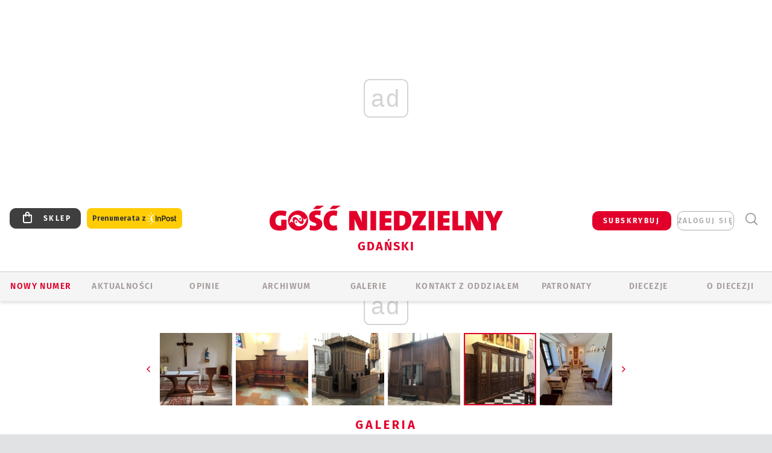

--- FILE ---
content_type: text/html; charset=utf-8
request_url: https://www.google.com/recaptcha/api2/anchor?ar=1&k=6LfKq5UUAAAAAMU4Rd1_l_MKSJAizQb5Mk_8bFA_&co=aHR0cHM6Ly9nZGFuc2suZ29zYy5wbDo0NDM.&hl=en&v=PoyoqOPhxBO7pBk68S4YbpHZ&size=invisible&anchor-ms=20000&execute-ms=30000&cb=an623f6xrjkl
body_size: 48622
content:
<!DOCTYPE HTML><html dir="ltr" lang="en"><head><meta http-equiv="Content-Type" content="text/html; charset=UTF-8">
<meta http-equiv="X-UA-Compatible" content="IE=edge">
<title>reCAPTCHA</title>
<style type="text/css">
/* cyrillic-ext */
@font-face {
  font-family: 'Roboto';
  font-style: normal;
  font-weight: 400;
  font-stretch: 100%;
  src: url(//fonts.gstatic.com/s/roboto/v48/KFO7CnqEu92Fr1ME7kSn66aGLdTylUAMa3GUBHMdazTgWw.woff2) format('woff2');
  unicode-range: U+0460-052F, U+1C80-1C8A, U+20B4, U+2DE0-2DFF, U+A640-A69F, U+FE2E-FE2F;
}
/* cyrillic */
@font-face {
  font-family: 'Roboto';
  font-style: normal;
  font-weight: 400;
  font-stretch: 100%;
  src: url(//fonts.gstatic.com/s/roboto/v48/KFO7CnqEu92Fr1ME7kSn66aGLdTylUAMa3iUBHMdazTgWw.woff2) format('woff2');
  unicode-range: U+0301, U+0400-045F, U+0490-0491, U+04B0-04B1, U+2116;
}
/* greek-ext */
@font-face {
  font-family: 'Roboto';
  font-style: normal;
  font-weight: 400;
  font-stretch: 100%;
  src: url(//fonts.gstatic.com/s/roboto/v48/KFO7CnqEu92Fr1ME7kSn66aGLdTylUAMa3CUBHMdazTgWw.woff2) format('woff2');
  unicode-range: U+1F00-1FFF;
}
/* greek */
@font-face {
  font-family: 'Roboto';
  font-style: normal;
  font-weight: 400;
  font-stretch: 100%;
  src: url(//fonts.gstatic.com/s/roboto/v48/KFO7CnqEu92Fr1ME7kSn66aGLdTylUAMa3-UBHMdazTgWw.woff2) format('woff2');
  unicode-range: U+0370-0377, U+037A-037F, U+0384-038A, U+038C, U+038E-03A1, U+03A3-03FF;
}
/* math */
@font-face {
  font-family: 'Roboto';
  font-style: normal;
  font-weight: 400;
  font-stretch: 100%;
  src: url(//fonts.gstatic.com/s/roboto/v48/KFO7CnqEu92Fr1ME7kSn66aGLdTylUAMawCUBHMdazTgWw.woff2) format('woff2');
  unicode-range: U+0302-0303, U+0305, U+0307-0308, U+0310, U+0312, U+0315, U+031A, U+0326-0327, U+032C, U+032F-0330, U+0332-0333, U+0338, U+033A, U+0346, U+034D, U+0391-03A1, U+03A3-03A9, U+03B1-03C9, U+03D1, U+03D5-03D6, U+03F0-03F1, U+03F4-03F5, U+2016-2017, U+2034-2038, U+203C, U+2040, U+2043, U+2047, U+2050, U+2057, U+205F, U+2070-2071, U+2074-208E, U+2090-209C, U+20D0-20DC, U+20E1, U+20E5-20EF, U+2100-2112, U+2114-2115, U+2117-2121, U+2123-214F, U+2190, U+2192, U+2194-21AE, U+21B0-21E5, U+21F1-21F2, U+21F4-2211, U+2213-2214, U+2216-22FF, U+2308-230B, U+2310, U+2319, U+231C-2321, U+2336-237A, U+237C, U+2395, U+239B-23B7, U+23D0, U+23DC-23E1, U+2474-2475, U+25AF, U+25B3, U+25B7, U+25BD, U+25C1, U+25CA, U+25CC, U+25FB, U+266D-266F, U+27C0-27FF, U+2900-2AFF, U+2B0E-2B11, U+2B30-2B4C, U+2BFE, U+3030, U+FF5B, U+FF5D, U+1D400-1D7FF, U+1EE00-1EEFF;
}
/* symbols */
@font-face {
  font-family: 'Roboto';
  font-style: normal;
  font-weight: 400;
  font-stretch: 100%;
  src: url(//fonts.gstatic.com/s/roboto/v48/KFO7CnqEu92Fr1ME7kSn66aGLdTylUAMaxKUBHMdazTgWw.woff2) format('woff2');
  unicode-range: U+0001-000C, U+000E-001F, U+007F-009F, U+20DD-20E0, U+20E2-20E4, U+2150-218F, U+2190, U+2192, U+2194-2199, U+21AF, U+21E6-21F0, U+21F3, U+2218-2219, U+2299, U+22C4-22C6, U+2300-243F, U+2440-244A, U+2460-24FF, U+25A0-27BF, U+2800-28FF, U+2921-2922, U+2981, U+29BF, U+29EB, U+2B00-2BFF, U+4DC0-4DFF, U+FFF9-FFFB, U+10140-1018E, U+10190-1019C, U+101A0, U+101D0-101FD, U+102E0-102FB, U+10E60-10E7E, U+1D2C0-1D2D3, U+1D2E0-1D37F, U+1F000-1F0FF, U+1F100-1F1AD, U+1F1E6-1F1FF, U+1F30D-1F30F, U+1F315, U+1F31C, U+1F31E, U+1F320-1F32C, U+1F336, U+1F378, U+1F37D, U+1F382, U+1F393-1F39F, U+1F3A7-1F3A8, U+1F3AC-1F3AF, U+1F3C2, U+1F3C4-1F3C6, U+1F3CA-1F3CE, U+1F3D4-1F3E0, U+1F3ED, U+1F3F1-1F3F3, U+1F3F5-1F3F7, U+1F408, U+1F415, U+1F41F, U+1F426, U+1F43F, U+1F441-1F442, U+1F444, U+1F446-1F449, U+1F44C-1F44E, U+1F453, U+1F46A, U+1F47D, U+1F4A3, U+1F4B0, U+1F4B3, U+1F4B9, U+1F4BB, U+1F4BF, U+1F4C8-1F4CB, U+1F4D6, U+1F4DA, U+1F4DF, U+1F4E3-1F4E6, U+1F4EA-1F4ED, U+1F4F7, U+1F4F9-1F4FB, U+1F4FD-1F4FE, U+1F503, U+1F507-1F50B, U+1F50D, U+1F512-1F513, U+1F53E-1F54A, U+1F54F-1F5FA, U+1F610, U+1F650-1F67F, U+1F687, U+1F68D, U+1F691, U+1F694, U+1F698, U+1F6AD, U+1F6B2, U+1F6B9-1F6BA, U+1F6BC, U+1F6C6-1F6CF, U+1F6D3-1F6D7, U+1F6E0-1F6EA, U+1F6F0-1F6F3, U+1F6F7-1F6FC, U+1F700-1F7FF, U+1F800-1F80B, U+1F810-1F847, U+1F850-1F859, U+1F860-1F887, U+1F890-1F8AD, U+1F8B0-1F8BB, U+1F8C0-1F8C1, U+1F900-1F90B, U+1F93B, U+1F946, U+1F984, U+1F996, U+1F9E9, U+1FA00-1FA6F, U+1FA70-1FA7C, U+1FA80-1FA89, U+1FA8F-1FAC6, U+1FACE-1FADC, U+1FADF-1FAE9, U+1FAF0-1FAF8, U+1FB00-1FBFF;
}
/* vietnamese */
@font-face {
  font-family: 'Roboto';
  font-style: normal;
  font-weight: 400;
  font-stretch: 100%;
  src: url(//fonts.gstatic.com/s/roboto/v48/KFO7CnqEu92Fr1ME7kSn66aGLdTylUAMa3OUBHMdazTgWw.woff2) format('woff2');
  unicode-range: U+0102-0103, U+0110-0111, U+0128-0129, U+0168-0169, U+01A0-01A1, U+01AF-01B0, U+0300-0301, U+0303-0304, U+0308-0309, U+0323, U+0329, U+1EA0-1EF9, U+20AB;
}
/* latin-ext */
@font-face {
  font-family: 'Roboto';
  font-style: normal;
  font-weight: 400;
  font-stretch: 100%;
  src: url(//fonts.gstatic.com/s/roboto/v48/KFO7CnqEu92Fr1ME7kSn66aGLdTylUAMa3KUBHMdazTgWw.woff2) format('woff2');
  unicode-range: U+0100-02BA, U+02BD-02C5, U+02C7-02CC, U+02CE-02D7, U+02DD-02FF, U+0304, U+0308, U+0329, U+1D00-1DBF, U+1E00-1E9F, U+1EF2-1EFF, U+2020, U+20A0-20AB, U+20AD-20C0, U+2113, U+2C60-2C7F, U+A720-A7FF;
}
/* latin */
@font-face {
  font-family: 'Roboto';
  font-style: normal;
  font-weight: 400;
  font-stretch: 100%;
  src: url(//fonts.gstatic.com/s/roboto/v48/KFO7CnqEu92Fr1ME7kSn66aGLdTylUAMa3yUBHMdazQ.woff2) format('woff2');
  unicode-range: U+0000-00FF, U+0131, U+0152-0153, U+02BB-02BC, U+02C6, U+02DA, U+02DC, U+0304, U+0308, U+0329, U+2000-206F, U+20AC, U+2122, U+2191, U+2193, U+2212, U+2215, U+FEFF, U+FFFD;
}
/* cyrillic-ext */
@font-face {
  font-family: 'Roboto';
  font-style: normal;
  font-weight: 500;
  font-stretch: 100%;
  src: url(//fonts.gstatic.com/s/roboto/v48/KFO7CnqEu92Fr1ME7kSn66aGLdTylUAMa3GUBHMdazTgWw.woff2) format('woff2');
  unicode-range: U+0460-052F, U+1C80-1C8A, U+20B4, U+2DE0-2DFF, U+A640-A69F, U+FE2E-FE2F;
}
/* cyrillic */
@font-face {
  font-family: 'Roboto';
  font-style: normal;
  font-weight: 500;
  font-stretch: 100%;
  src: url(//fonts.gstatic.com/s/roboto/v48/KFO7CnqEu92Fr1ME7kSn66aGLdTylUAMa3iUBHMdazTgWw.woff2) format('woff2');
  unicode-range: U+0301, U+0400-045F, U+0490-0491, U+04B0-04B1, U+2116;
}
/* greek-ext */
@font-face {
  font-family: 'Roboto';
  font-style: normal;
  font-weight: 500;
  font-stretch: 100%;
  src: url(//fonts.gstatic.com/s/roboto/v48/KFO7CnqEu92Fr1ME7kSn66aGLdTylUAMa3CUBHMdazTgWw.woff2) format('woff2');
  unicode-range: U+1F00-1FFF;
}
/* greek */
@font-face {
  font-family: 'Roboto';
  font-style: normal;
  font-weight: 500;
  font-stretch: 100%;
  src: url(//fonts.gstatic.com/s/roboto/v48/KFO7CnqEu92Fr1ME7kSn66aGLdTylUAMa3-UBHMdazTgWw.woff2) format('woff2');
  unicode-range: U+0370-0377, U+037A-037F, U+0384-038A, U+038C, U+038E-03A1, U+03A3-03FF;
}
/* math */
@font-face {
  font-family: 'Roboto';
  font-style: normal;
  font-weight: 500;
  font-stretch: 100%;
  src: url(//fonts.gstatic.com/s/roboto/v48/KFO7CnqEu92Fr1ME7kSn66aGLdTylUAMawCUBHMdazTgWw.woff2) format('woff2');
  unicode-range: U+0302-0303, U+0305, U+0307-0308, U+0310, U+0312, U+0315, U+031A, U+0326-0327, U+032C, U+032F-0330, U+0332-0333, U+0338, U+033A, U+0346, U+034D, U+0391-03A1, U+03A3-03A9, U+03B1-03C9, U+03D1, U+03D5-03D6, U+03F0-03F1, U+03F4-03F5, U+2016-2017, U+2034-2038, U+203C, U+2040, U+2043, U+2047, U+2050, U+2057, U+205F, U+2070-2071, U+2074-208E, U+2090-209C, U+20D0-20DC, U+20E1, U+20E5-20EF, U+2100-2112, U+2114-2115, U+2117-2121, U+2123-214F, U+2190, U+2192, U+2194-21AE, U+21B0-21E5, U+21F1-21F2, U+21F4-2211, U+2213-2214, U+2216-22FF, U+2308-230B, U+2310, U+2319, U+231C-2321, U+2336-237A, U+237C, U+2395, U+239B-23B7, U+23D0, U+23DC-23E1, U+2474-2475, U+25AF, U+25B3, U+25B7, U+25BD, U+25C1, U+25CA, U+25CC, U+25FB, U+266D-266F, U+27C0-27FF, U+2900-2AFF, U+2B0E-2B11, U+2B30-2B4C, U+2BFE, U+3030, U+FF5B, U+FF5D, U+1D400-1D7FF, U+1EE00-1EEFF;
}
/* symbols */
@font-face {
  font-family: 'Roboto';
  font-style: normal;
  font-weight: 500;
  font-stretch: 100%;
  src: url(//fonts.gstatic.com/s/roboto/v48/KFO7CnqEu92Fr1ME7kSn66aGLdTylUAMaxKUBHMdazTgWw.woff2) format('woff2');
  unicode-range: U+0001-000C, U+000E-001F, U+007F-009F, U+20DD-20E0, U+20E2-20E4, U+2150-218F, U+2190, U+2192, U+2194-2199, U+21AF, U+21E6-21F0, U+21F3, U+2218-2219, U+2299, U+22C4-22C6, U+2300-243F, U+2440-244A, U+2460-24FF, U+25A0-27BF, U+2800-28FF, U+2921-2922, U+2981, U+29BF, U+29EB, U+2B00-2BFF, U+4DC0-4DFF, U+FFF9-FFFB, U+10140-1018E, U+10190-1019C, U+101A0, U+101D0-101FD, U+102E0-102FB, U+10E60-10E7E, U+1D2C0-1D2D3, U+1D2E0-1D37F, U+1F000-1F0FF, U+1F100-1F1AD, U+1F1E6-1F1FF, U+1F30D-1F30F, U+1F315, U+1F31C, U+1F31E, U+1F320-1F32C, U+1F336, U+1F378, U+1F37D, U+1F382, U+1F393-1F39F, U+1F3A7-1F3A8, U+1F3AC-1F3AF, U+1F3C2, U+1F3C4-1F3C6, U+1F3CA-1F3CE, U+1F3D4-1F3E0, U+1F3ED, U+1F3F1-1F3F3, U+1F3F5-1F3F7, U+1F408, U+1F415, U+1F41F, U+1F426, U+1F43F, U+1F441-1F442, U+1F444, U+1F446-1F449, U+1F44C-1F44E, U+1F453, U+1F46A, U+1F47D, U+1F4A3, U+1F4B0, U+1F4B3, U+1F4B9, U+1F4BB, U+1F4BF, U+1F4C8-1F4CB, U+1F4D6, U+1F4DA, U+1F4DF, U+1F4E3-1F4E6, U+1F4EA-1F4ED, U+1F4F7, U+1F4F9-1F4FB, U+1F4FD-1F4FE, U+1F503, U+1F507-1F50B, U+1F50D, U+1F512-1F513, U+1F53E-1F54A, U+1F54F-1F5FA, U+1F610, U+1F650-1F67F, U+1F687, U+1F68D, U+1F691, U+1F694, U+1F698, U+1F6AD, U+1F6B2, U+1F6B9-1F6BA, U+1F6BC, U+1F6C6-1F6CF, U+1F6D3-1F6D7, U+1F6E0-1F6EA, U+1F6F0-1F6F3, U+1F6F7-1F6FC, U+1F700-1F7FF, U+1F800-1F80B, U+1F810-1F847, U+1F850-1F859, U+1F860-1F887, U+1F890-1F8AD, U+1F8B0-1F8BB, U+1F8C0-1F8C1, U+1F900-1F90B, U+1F93B, U+1F946, U+1F984, U+1F996, U+1F9E9, U+1FA00-1FA6F, U+1FA70-1FA7C, U+1FA80-1FA89, U+1FA8F-1FAC6, U+1FACE-1FADC, U+1FADF-1FAE9, U+1FAF0-1FAF8, U+1FB00-1FBFF;
}
/* vietnamese */
@font-face {
  font-family: 'Roboto';
  font-style: normal;
  font-weight: 500;
  font-stretch: 100%;
  src: url(//fonts.gstatic.com/s/roboto/v48/KFO7CnqEu92Fr1ME7kSn66aGLdTylUAMa3OUBHMdazTgWw.woff2) format('woff2');
  unicode-range: U+0102-0103, U+0110-0111, U+0128-0129, U+0168-0169, U+01A0-01A1, U+01AF-01B0, U+0300-0301, U+0303-0304, U+0308-0309, U+0323, U+0329, U+1EA0-1EF9, U+20AB;
}
/* latin-ext */
@font-face {
  font-family: 'Roboto';
  font-style: normal;
  font-weight: 500;
  font-stretch: 100%;
  src: url(//fonts.gstatic.com/s/roboto/v48/KFO7CnqEu92Fr1ME7kSn66aGLdTylUAMa3KUBHMdazTgWw.woff2) format('woff2');
  unicode-range: U+0100-02BA, U+02BD-02C5, U+02C7-02CC, U+02CE-02D7, U+02DD-02FF, U+0304, U+0308, U+0329, U+1D00-1DBF, U+1E00-1E9F, U+1EF2-1EFF, U+2020, U+20A0-20AB, U+20AD-20C0, U+2113, U+2C60-2C7F, U+A720-A7FF;
}
/* latin */
@font-face {
  font-family: 'Roboto';
  font-style: normal;
  font-weight: 500;
  font-stretch: 100%;
  src: url(//fonts.gstatic.com/s/roboto/v48/KFO7CnqEu92Fr1ME7kSn66aGLdTylUAMa3yUBHMdazQ.woff2) format('woff2');
  unicode-range: U+0000-00FF, U+0131, U+0152-0153, U+02BB-02BC, U+02C6, U+02DA, U+02DC, U+0304, U+0308, U+0329, U+2000-206F, U+20AC, U+2122, U+2191, U+2193, U+2212, U+2215, U+FEFF, U+FFFD;
}
/* cyrillic-ext */
@font-face {
  font-family: 'Roboto';
  font-style: normal;
  font-weight: 900;
  font-stretch: 100%;
  src: url(//fonts.gstatic.com/s/roboto/v48/KFO7CnqEu92Fr1ME7kSn66aGLdTylUAMa3GUBHMdazTgWw.woff2) format('woff2');
  unicode-range: U+0460-052F, U+1C80-1C8A, U+20B4, U+2DE0-2DFF, U+A640-A69F, U+FE2E-FE2F;
}
/* cyrillic */
@font-face {
  font-family: 'Roboto';
  font-style: normal;
  font-weight: 900;
  font-stretch: 100%;
  src: url(//fonts.gstatic.com/s/roboto/v48/KFO7CnqEu92Fr1ME7kSn66aGLdTylUAMa3iUBHMdazTgWw.woff2) format('woff2');
  unicode-range: U+0301, U+0400-045F, U+0490-0491, U+04B0-04B1, U+2116;
}
/* greek-ext */
@font-face {
  font-family: 'Roboto';
  font-style: normal;
  font-weight: 900;
  font-stretch: 100%;
  src: url(//fonts.gstatic.com/s/roboto/v48/KFO7CnqEu92Fr1ME7kSn66aGLdTylUAMa3CUBHMdazTgWw.woff2) format('woff2');
  unicode-range: U+1F00-1FFF;
}
/* greek */
@font-face {
  font-family: 'Roboto';
  font-style: normal;
  font-weight: 900;
  font-stretch: 100%;
  src: url(//fonts.gstatic.com/s/roboto/v48/KFO7CnqEu92Fr1ME7kSn66aGLdTylUAMa3-UBHMdazTgWw.woff2) format('woff2');
  unicode-range: U+0370-0377, U+037A-037F, U+0384-038A, U+038C, U+038E-03A1, U+03A3-03FF;
}
/* math */
@font-face {
  font-family: 'Roboto';
  font-style: normal;
  font-weight: 900;
  font-stretch: 100%;
  src: url(//fonts.gstatic.com/s/roboto/v48/KFO7CnqEu92Fr1ME7kSn66aGLdTylUAMawCUBHMdazTgWw.woff2) format('woff2');
  unicode-range: U+0302-0303, U+0305, U+0307-0308, U+0310, U+0312, U+0315, U+031A, U+0326-0327, U+032C, U+032F-0330, U+0332-0333, U+0338, U+033A, U+0346, U+034D, U+0391-03A1, U+03A3-03A9, U+03B1-03C9, U+03D1, U+03D5-03D6, U+03F0-03F1, U+03F4-03F5, U+2016-2017, U+2034-2038, U+203C, U+2040, U+2043, U+2047, U+2050, U+2057, U+205F, U+2070-2071, U+2074-208E, U+2090-209C, U+20D0-20DC, U+20E1, U+20E5-20EF, U+2100-2112, U+2114-2115, U+2117-2121, U+2123-214F, U+2190, U+2192, U+2194-21AE, U+21B0-21E5, U+21F1-21F2, U+21F4-2211, U+2213-2214, U+2216-22FF, U+2308-230B, U+2310, U+2319, U+231C-2321, U+2336-237A, U+237C, U+2395, U+239B-23B7, U+23D0, U+23DC-23E1, U+2474-2475, U+25AF, U+25B3, U+25B7, U+25BD, U+25C1, U+25CA, U+25CC, U+25FB, U+266D-266F, U+27C0-27FF, U+2900-2AFF, U+2B0E-2B11, U+2B30-2B4C, U+2BFE, U+3030, U+FF5B, U+FF5D, U+1D400-1D7FF, U+1EE00-1EEFF;
}
/* symbols */
@font-face {
  font-family: 'Roboto';
  font-style: normal;
  font-weight: 900;
  font-stretch: 100%;
  src: url(//fonts.gstatic.com/s/roboto/v48/KFO7CnqEu92Fr1ME7kSn66aGLdTylUAMaxKUBHMdazTgWw.woff2) format('woff2');
  unicode-range: U+0001-000C, U+000E-001F, U+007F-009F, U+20DD-20E0, U+20E2-20E4, U+2150-218F, U+2190, U+2192, U+2194-2199, U+21AF, U+21E6-21F0, U+21F3, U+2218-2219, U+2299, U+22C4-22C6, U+2300-243F, U+2440-244A, U+2460-24FF, U+25A0-27BF, U+2800-28FF, U+2921-2922, U+2981, U+29BF, U+29EB, U+2B00-2BFF, U+4DC0-4DFF, U+FFF9-FFFB, U+10140-1018E, U+10190-1019C, U+101A0, U+101D0-101FD, U+102E0-102FB, U+10E60-10E7E, U+1D2C0-1D2D3, U+1D2E0-1D37F, U+1F000-1F0FF, U+1F100-1F1AD, U+1F1E6-1F1FF, U+1F30D-1F30F, U+1F315, U+1F31C, U+1F31E, U+1F320-1F32C, U+1F336, U+1F378, U+1F37D, U+1F382, U+1F393-1F39F, U+1F3A7-1F3A8, U+1F3AC-1F3AF, U+1F3C2, U+1F3C4-1F3C6, U+1F3CA-1F3CE, U+1F3D4-1F3E0, U+1F3ED, U+1F3F1-1F3F3, U+1F3F5-1F3F7, U+1F408, U+1F415, U+1F41F, U+1F426, U+1F43F, U+1F441-1F442, U+1F444, U+1F446-1F449, U+1F44C-1F44E, U+1F453, U+1F46A, U+1F47D, U+1F4A3, U+1F4B0, U+1F4B3, U+1F4B9, U+1F4BB, U+1F4BF, U+1F4C8-1F4CB, U+1F4D6, U+1F4DA, U+1F4DF, U+1F4E3-1F4E6, U+1F4EA-1F4ED, U+1F4F7, U+1F4F9-1F4FB, U+1F4FD-1F4FE, U+1F503, U+1F507-1F50B, U+1F50D, U+1F512-1F513, U+1F53E-1F54A, U+1F54F-1F5FA, U+1F610, U+1F650-1F67F, U+1F687, U+1F68D, U+1F691, U+1F694, U+1F698, U+1F6AD, U+1F6B2, U+1F6B9-1F6BA, U+1F6BC, U+1F6C6-1F6CF, U+1F6D3-1F6D7, U+1F6E0-1F6EA, U+1F6F0-1F6F3, U+1F6F7-1F6FC, U+1F700-1F7FF, U+1F800-1F80B, U+1F810-1F847, U+1F850-1F859, U+1F860-1F887, U+1F890-1F8AD, U+1F8B0-1F8BB, U+1F8C0-1F8C1, U+1F900-1F90B, U+1F93B, U+1F946, U+1F984, U+1F996, U+1F9E9, U+1FA00-1FA6F, U+1FA70-1FA7C, U+1FA80-1FA89, U+1FA8F-1FAC6, U+1FACE-1FADC, U+1FADF-1FAE9, U+1FAF0-1FAF8, U+1FB00-1FBFF;
}
/* vietnamese */
@font-face {
  font-family: 'Roboto';
  font-style: normal;
  font-weight: 900;
  font-stretch: 100%;
  src: url(//fonts.gstatic.com/s/roboto/v48/KFO7CnqEu92Fr1ME7kSn66aGLdTylUAMa3OUBHMdazTgWw.woff2) format('woff2');
  unicode-range: U+0102-0103, U+0110-0111, U+0128-0129, U+0168-0169, U+01A0-01A1, U+01AF-01B0, U+0300-0301, U+0303-0304, U+0308-0309, U+0323, U+0329, U+1EA0-1EF9, U+20AB;
}
/* latin-ext */
@font-face {
  font-family: 'Roboto';
  font-style: normal;
  font-weight: 900;
  font-stretch: 100%;
  src: url(//fonts.gstatic.com/s/roboto/v48/KFO7CnqEu92Fr1ME7kSn66aGLdTylUAMa3KUBHMdazTgWw.woff2) format('woff2');
  unicode-range: U+0100-02BA, U+02BD-02C5, U+02C7-02CC, U+02CE-02D7, U+02DD-02FF, U+0304, U+0308, U+0329, U+1D00-1DBF, U+1E00-1E9F, U+1EF2-1EFF, U+2020, U+20A0-20AB, U+20AD-20C0, U+2113, U+2C60-2C7F, U+A720-A7FF;
}
/* latin */
@font-face {
  font-family: 'Roboto';
  font-style: normal;
  font-weight: 900;
  font-stretch: 100%;
  src: url(//fonts.gstatic.com/s/roboto/v48/KFO7CnqEu92Fr1ME7kSn66aGLdTylUAMa3yUBHMdazQ.woff2) format('woff2');
  unicode-range: U+0000-00FF, U+0131, U+0152-0153, U+02BB-02BC, U+02C6, U+02DA, U+02DC, U+0304, U+0308, U+0329, U+2000-206F, U+20AC, U+2122, U+2191, U+2193, U+2212, U+2215, U+FEFF, U+FFFD;
}

</style>
<link rel="stylesheet" type="text/css" href="https://www.gstatic.com/recaptcha/releases/PoyoqOPhxBO7pBk68S4YbpHZ/styles__ltr.css">
<script nonce="Xyar1n2wNbE1qvwG33Af1g" type="text/javascript">window['__recaptcha_api'] = 'https://www.google.com/recaptcha/api2/';</script>
<script type="text/javascript" src="https://www.gstatic.com/recaptcha/releases/PoyoqOPhxBO7pBk68S4YbpHZ/recaptcha__en.js" nonce="Xyar1n2wNbE1qvwG33Af1g">
      
    </script></head>
<body><div id="rc-anchor-alert" class="rc-anchor-alert"></div>
<input type="hidden" id="recaptcha-token" value="[base64]">
<script type="text/javascript" nonce="Xyar1n2wNbE1qvwG33Af1g">
      recaptcha.anchor.Main.init("[\x22ainput\x22,[\x22bgdata\x22,\x22\x22,\[base64]/[base64]/[base64]/[base64]/[base64]/[base64]/KGcoTywyNTMsTy5PKSxVRyhPLEMpKTpnKE8sMjUzLEMpLE8pKSxsKSksTykpfSxieT1mdW5jdGlvbihDLE8sdSxsKXtmb3IobD0odT1SKEMpLDApO08+MDtPLS0pbD1sPDw4fFooQyk7ZyhDLHUsbCl9LFVHPWZ1bmN0aW9uKEMsTyl7Qy5pLmxlbmd0aD4xMDQ/[base64]/[base64]/[base64]/[base64]/[base64]/[base64]/[base64]\\u003d\x22,\[base64]\\u003d\\u003d\x22,\[base64]/Ch8KjDMOowqHDjsOFfsKFw5w5NsKTwpgMwrPCl8KcSG1mwpkzw5FzwpUKw6vDicKeT8K2wqlWZQDCskcbw4ApWQMKwooXw6XDpMOfwoLDkcKQw5oZwoBTH1/DuMKCwq7DnHzClMObfMKSw6vClsKTScKZLcOATCTDt8KbVXrDkcKVDMOVW1/Ct8O0T8Oow4hbbMKpw6fCp3xPwqk0WTUCwpDDlVnDjcOJwpfDlsKRHyJhw6TDmMO6wq3CvHXCtj9EwrtQYcO/YsO1wrPCj8KKwrHCmEXCtMOZS8KgKcKEwprDgGt5b1h7fsKibsKIMsK/wrnCjMOZw6Uew65Qw5fCiQcwwr/CkEvDtnvCgE7ChGQ7w7PDvsKmIcKUwqRVdxcvwqHClsO0CmnCg2B0wqcCw6dGIsKBdG4uU8K6PnHDlhRfwpoTwoPDl8OnbcKVB8O6wrt5w4/CvsKlb8KWQsKwQ8KWNFoqwqbCm8KcJTXCr1/DrMKPc0ANUA4EDQ7CgsOjNsOjw4lKHsKxw7pYF0bChj3Co3vCgWDCvcOIUgnDssO7NcKfw68XVcKwLh/CtsKUOAETRMKsBz5ww4RQWMKAcSHDrsOqwqTCvR11VsKgXQszwqsvw6/ChMOgCsK4UMOZw7ZEwpzDrMKLw7vDtUIhH8O4woF+wqHDpGU6w53DmzHCnsKbwo4BwqvDhQfDijt/w5ZWXsKzw77CrE3DjMKqwr7DncOHw7s3G8OewocAL8KlXsKMcsKUwq3Dizx6w6F0TF8lAmYnQTvDp8KhITbDrMOqasOSw5bCnxLDnsKlbh8qLcO4TzMXU8OIAx/Dig86M8Klw53ChsKfLFjDk2XDoMOXwqDCk8K3ccKKw5jCug/ChcKPw71owpcqDQDDswsFwrNzwoVeLn9wwqTCn8KOLcOaWlnDilEjwrnDvcOfw5LDkVNYw6fDtcKpQsKeeBRDZD3DoWcCXcK+wr3DsWgIKEhdcR3Cm0XDnAABwps2L1XCgCjDu2JUEMO8w7HCpW/[base64]/wq7DhlshwqFZREXCkXlNw77Cu8ORTj/CnsKJPMOzw5vDsTg4EMO/wpXCuyR0HMO8w7Euwppkw5TDmyfDhxtxFsO3w50Mw5Y9w4BraMOHQjXDlMKxw6pVXsKda8K6H3PDg8OLBDccw4wHw4/CkMKaUAfCksOKB8OvacO5UMOcbMKTHcOtwrXCsy93wptmScOlD8Kdw6xfw4xJSsOLcsKWTcOZFsKsw4oLGk/[base64]/[base64]/DrhzDonTCm8OQwqBQwqZ+wrdVJBrDkcKfwoHCpcO5w7zClH3CnsOAw5NwYncNwqg7w48nF17Cv8Oyw7x3w6FoD0vDoMO6PMOgNXYlw7NOJ2DDg8KbwpnDgcKcZlfCgVrCvsOMUcOafMKFw7HDncKIE34Rwo/DucKSU8KWWBPCvHzCr8O/[base64]/CrcKADMKVcXFTUMOWw4JLLsK2UsKbw4khDQQ6SMOXPMKNwr5TGMOTV8OBw416w7DDti/DnsOew7zCgVrDtsOHMm/Ci8KUKcKAJ8OSw6/DhylSJMKbwovDs8K5OcOUw7kVw6HCnz4yw6YyS8KEwqbCucOee8OHZUrCkUUSXwFEZA/CvjDChcKZYlIwwpnDmlZgwpTDl8Kkw43CpcOtCEbCjjrDjSXDlVRmEcO1EkEPwoLCnMOiDcOzJk8lYcKYw5M/w6vDrsOFfsKOdk/DsRbChsKyHcKrC8KZw6BJw5zCojAhTMONw68XwpxjwoZDwoNBw7UOw6DDnsKoWnDDrXhWcA/CoXrCtxoxeyQ9wow2wrbDicObwq5wZcKzL2lfFMOSGsKeUMKmwqJMwopQS8O/HEVJwrHCj8OfwoPDkhtJfUnCkx5fBsKMay3Cv33DqXDCisKZV8OmwojCr8O7U8OddWzDjMOmwr1+w7A6TcOXwqXCux/CmcKnQg9yw4o1wrTCihDDkibCpD0vwoNTJT/CuMO4wpzDhMKYUsO1wo7CuT3CiTdzZFrCuxUuNnJ+wp/Cv8OnK8K8w65Tw5zCqkLCgsOiMkXDpMOIwq/CkGQsw5JfwofDoHLDksOtwrUFwq4OKB/[base64]/[base64]/wq4SdRkJOHM3wpBAw6Umw7Jpw41TKGo9Pm3CjzQ9wp5BwpJsw6bCjsOCw6TDo3XCtsK/FwzDuzfDlcK2wptnwpQLeD3Cn8KIIwJgf1lhEQ7DpEBkw4vDlMOZIsKHCcKBTwABw4kjwpPDicOawrJ+MsOlwo9AUcODw5New6NUOBcbw47ClsOwwpnCjMKnYMOdw7w/wqrCtcOcwpljwqobwpHDt3Y8dD7DpMKAXsK5w68aV8OPesK6ZRXDrsKuLEIOworDj8KrRcK/TW3DoynDsMKsR8O9QcONQMOQw41Vw43DjRJ4wqVhC8Oxw6LCnMKvRRQWwpPDmcOhbcONdWIlw4RfUsOgw4pqGMKGb8ONwpAvwrnCiCAQfsKFOsKlHH3DpsOqXcOYw5jCpC8rEHoZGngEXRU2w5/CiAJ7UMKUw6nCkcORwpDDt8OKScK/wpnDlcOQwoPDqhBzKsOgSyzClsOzw4Yyw4rDgsOABsKfTyPDlS/[base64]/CnsK3wrRYVkzDqsK5eGjCriggw6BWHAhpFAFYwq/DgMKHw4jChcKJw4fCk1vCn1QUG8O+wr9hYMK5C2vCpE5YwprCrcKxwoHDm8OOw6/[base64]/IcKQTmMLNcKawqg2TnV6UWrDocOWw68jwpPDhjzDslMBeHh4wqZVwq7DqcKhwow9wpPCuhPCocOhDsOHw57DjMOUfCPDo1/DjMOQwqklQCY1w6cqwoxfw57CoXjDnghtJMKDfzhyw7bCmC3Cp8K0G8K/CsKqHMK0wozDlMKyw4RFTDxxwpzDhsOWw4XDqcKDw5EoXMKwVsOiw7B2wqPDvn/Cp8K4w5LCgF3DpXJ4LBHDmsK0w5Erw6bCnlnCqsO9fsKJLcKUw43Dg8OOwo9zwr/[base64]/ClkPDjcOHw7MqMX0uw5w0bUNIw757UcOkBEPCmcKyZE7CkMOJDMKTEgvCsV3CncOrwqTCtcK/JRtew6xxwpRTI3dAFcKfCsKWwo/CoMO7P0XDjsOUwr4twoI3w4R9wrfCs8KNTsOxw53DqUPDqkXCs8OpAcKOMzAVw4TDn8Kdw5nCjA9sw6zDu8KSw5AQPcOXN8ONH8OeVzRWR8Ozw4TCkGUxYMOYcH41RAHDk2nDu8KhK3RwwrzDvFFSwodLHgbDljlqwr/[base64]/GGzDp0jCmjDCo8KeY8OOUMKZRsOEaEdtPnVswpF6GsKbwqHCijgqwpEgwpPDh8KORsKEw5tbw5/Dgw7DnBowCQrDl2PDtjszw510w5tNS3jCmcOYw73CpsKvw6I3w5jDu8Oew6RlwqssVMO6NMO4BMO+WsOww6LCtsOow57DucKMBGJ5KDdQwrjDtMKmKV/CiApHCcO6HcOXw57CtcKoPsOzXMKrwqbDkMOYwozDjcOKeAF/wrtgwo4xDsKOC8OsasOiw4ZmFMKgGhPCrErDrsKpwrEMYG7CjxbDkMK1UcOufsO8IcOGw6RsDsKyaS86S3TDk2XDnMKbw6pwD0PCmjloCCdkSDE6O8OlwqzCicOceMOSYEIdDVnCgMONd8OzKcOfwps9R8Kvwq9NPMO9wqkyYl0/C3cHVDg7VcOdPFbCqkrCpAoSw7oBwp7CksO3O0wowoV9ZcK0wq/CgsKZw6zCqcOAw7fDiMKqOcOywrgTwrzCo1PDo8KrPMOYeMOHZl3DqW1fwqEhRcO+wqrDgkN9w7gBaMK/Uj3CosO4wp1WwqvDmDccw4nCtFtew7nDkj8WwosLw7c8G2DCjMO4KMOkwpMdwq3CksO/[base64]/w7hrAgfDmStfKsKew77Cl8KmR8OXwoDCoF7CosO3w7owwqLDvibDo8OBw4lewpswwpzDicKRLMKNw5ZfwpPDlxTDgEF/w6zDvwDCviXDisOcDMOoQsKtBnxKwplPwpoEwr/Dnil5SyYnwp5rC8KrDjkGwq3ClW4BOhXCqMOpS8OXwr5BwrLCpcO7bsORw6zDtcKaRC3DgsKWRsOIw6nDsH5uw4Izw4zDjMOqZ0olwq7Djx02w7/DqU/CmWIJQm7CiMORw7bCmw0Ow5DCnMOKd0x/w6vCtnEVwq7DpAk/w77CgsKrbMKew4QRwokpXcOzHjzDmsKZbMO3TwfDuUVoATJ2OkjDm0l9PXnDhMODSXAhw4BdwpM9Bk8eN8OHwprCrEXCtMOFQDPDvMO1bEU+wq1kwoY2TsKoZcOSwqc/wqLDqsO6w5g7w7tSwrFkQSrCt3LCv8K6GW55w7DCghnCrsKzwpAZBMOfw6rClCIwesK/[base64]/ChVPDsMK1w5QjeMK7wqzChEHDjzDDtcKSYzfDuwNGGjLDgMOCXCkvbD3DlMO1bTw+Z8O+w6ZJPsOew4rCr0vDtw91wqFZGEZ7w7tHV2LDpEHCuzfDpsOqw6TChyYKJVzDsk80w4rDg8KDYnxSRE/DswwWdcK1w4vCs0TCqQfClMO9wqzDmirCmlzCnMO3woHDvcOqesO+wqVwAmsdRWTCiUTCvFFcw4nDv8O8cCoDOcKEwqXCu3PCsglKwpDDq2pbUsKdHlvCrQDCjcK6BcKEOivDqcOwd8K5AcKZwoPCtzBoWhnDmV9qw713wr3CsMKCBMK9SsKgdcOwwq/Dj8O5wr4lw7Q1wq7CvE7CjBYPfnBlw4RMw7zClBR/fWE+dHhPwoMOWiZ4J8Ofw5LCoyPCkwUJDsOhw4pgw7tQwqnDv8OJwrwTN27Dh8K0FXPCvkAPw5pPwq/CnMKufsKxw6t8wpnCr15LBsONw4fCokvDlhvCpMK+w7JQwpFAA00GwoXDgsK+wrnChhFzw7HDh8KQwq5ieGZvwrzDjz3Coy9HwrnDkzrDox9zw6vDhQvCrEstw43DvCnDs8OMc8O4VMK2w7TDn0bCusKMLsO2Ui0SworDszXDn8KlwrrDhMKzOcOMwozDuFpEDMKFw6/DkcKpaMO6w4zChsOuBsK9wpd/w7Nddzo7Q8ONPMK1wp0owpoqwqI9R0lFe3vDukTCpsKgw5EVwrQ9wozCuyJ6GDHDk38SHMOXG3t6WsKkGcKgwrzCh8OJw4PDn3UIR8OQwqjDjcOmZE3ChSMWwqbDl8O9G8OMD38lw4DDlhA5Vgwhw7gzwrkdMMOEI8OZHTbDsMKRf3LDqcOxBmzDscOVEGB/HzcAXsKrwpkAM2dwwrJ5BAbDlgcEBBxseFcqfR7DicOWwrTChcOlecOwBWzDpQ3DlcKkfMKSw4XDuxAyBTocw6nDr8Oqb23DmMKVwoZxX8Odw7EYwqLCswTCpcOSfhxvDS4aXMKXRXEHw6/ClgHDgkDChSzChMOrw5nDoFh3VTIxwrHDiVNTwppnw50gOMO+fSrDuMK3ecO0wp56bsKuw6fCocKlAQLDicKMwqMBwqHCkMK8FlssB8KDw5bDrMKhw69ldFtUSS9xw7XDq8K2wrrDhcOAccO4IcKZwr/DvcK/flFtwopmw4BCWXN/w5vComHCrytVKsKjw6ZYYVxuwpzDo8KZMnnCqnMGSWAbRsKOP8KIwp/DrMK0w5paDcKRwo/DkMOew64rCEQvZMKYw4VwecKjBAjDpnnDh3csXcOEw6vDu1YjTWYrwqnDgV8Fwo3Dh21sOCYhPMOCBBpXw5LDtnnCnMKrUcKew7HCp2J0woppd10OD3/Ch8OYwo4FwrjDscO/ZAhXZcOcNDrCvTPCrMKTUR1bPGnDnMKsIRwoIB0fwqA4w73DvGPDrcKCBsOiVX3DsMOdPi7Di8KdMTcyw5XCpwLDjsObwpPDjcKiwpBow7/Dp8OVPSfDu0zDt1gMw5wHwrjCpWpWw7PCqGTCkj0XwpHDnTZAbMOYw5TCp3nDrxpbwqsnw6vCtcKOwoRcEmFQf8K2GcKFCcOSwrNowrnCkcKxw4YdAhw9LMKQHBEwA34/wo7DhW3CvCJFcBUjw4zChBhkw73CllR5w6XDhhTDmsKNJsK4IVESwpLDlsK9wrDDvsK+w4nDiMOXwrDDrcKpwqHDjmjDqGMFw45ow4rDhUbDo8OvP3wBdD0jw5E0Om1Dwo00IcOuI15YSA/CmMKQw6bCusKWwoNrw7Rawqx8cmTDqGLCqsKhdmFqwphxBcO2Z8KDwrFmfcKlwowew7x8AkwTw5I7w7cWcMOFM03CqivCpA9uw47DqsKZwrbCrMKpwpLDkirCk07CgMKDJMK9w4DCmsOIM8KAw7XCiyplwrMZHcKkw70twqtGwqTCq8K/MMKFw7hIwpscYAnDg8Ozw5zDuk0ZwrTDu8KRTcOewq48w5rDv1DDi8O3w4XCnMKUcgfDki3DvsOBw4gCwq/DhMKNwqhkw7UWIiLDrkPCvgTCncO0YMKHw4QFCxDDkMOrwqx5CjXDsMOXwrjChX/CjMOIw7XDgsOeVDpUScKIJzLCrMOIw5YRKcOxw75kwrNYw5bCmcObOUXCncKzbhQ0a8OCw5p3T3VJP1rCr3HCg3EGwqZrwrtTByocTsOcwpF5UwfDlgvDpkwCw6docQrCj8OFe0bDtsKlXFrCosKCwqhqF3xwaR4GABvCmMK1w6/CtlrCq8OhS8OPw71gwpomSMOCwoFiwonCocKFHcKkw4tNwqtsbsKnI8OKw70aKMKWC8OtwpkRwpEuUglCUEwqXcKOwovDiQDCo2N6LVbDucOFwrrDm8OqwpbDv8KTKz8FwpYiC8O8JUnChcK5w6tVw4/Cn8OACMOpwqHCuWNbwpHCqsOswqNJJgthwo7DisOhcixIH2HDnsOpw43DlCx6bsKqwpvDiMK7wr3Dr8KibFvDsXbCrcOEKMO4wrtpWxEfYznDi1lZwp/DqnVyXMOCwojCi8O2dyA5woZiwp7DtwbDmW8bwrtNWsOLNhMiw77Cj1HDjhZ8WDvCvzxXDsKcLsOxw4HDg2MJw798TMOkw6jDi8KLNcKyw7zDtsK/w7RPw6csFMKywqnCoMOfO1g9OMO3asOAYMOkwqhUBipbwohhw5EuaXsENSrCqXZ7KcOYSE8xIGE5w7AAAMK5w6DDgsOIMkYQw5VsJcK+OcO/wrE4SHrCn2gsTsK0YhbCq8OaDsOrwqBwPMKMw6nDnjk4w5MVw6ZETsOSIErCpsOoAcK/wpHDjsOOwoAUT2TCumnDsyQywrkNw7vCgMKpZVjDpcOEMEXDvsO4SsK6Un3CkR9jw6BLwqnCkSUVEsOMFj1zwoAbYcOfwpXDlEDDjUrDqn/DmcOKwpfDtcOCecObNRwawpoWIBFmTMO7P2TCocKEKsKiw48fRjrDpWcHUl/DnsKpwrYdVcKPaQlRw7IiwqdRw7NKw5fDjH3DpMKIek5lScKDScOUZcOHfFBow7/Cgn5Qwos1VQrClsOhwrQ5WEBMw5k7wqbCocKmPsKqDSMscV/DgsKfVcOXR8OvUioqNU7Dk8K7b8Ozw7TDgyzDmF9Ye2jDnhAReW4JwpLDiCnDh0LDq3HCvsK/wp3DvMOORcOlCcOTw5VxWXodesK2w77DuMKyf8O8MXBCA8O5w45tw6PDhFlGwr/[base64]/bcKDWUnClMKXwqnChgPDlcKzw7pqWB99wrp8w5nCj21/w6LDtX4tWzTDiMOBLmdfwoNXw6Qdw7PCnlFYwq7Ci8O6BxQDQD5Qw7oqwq/[base64]/Dj8KLdj5uJ8K8w6kDw6Y3KwJtwoo3wpgVRXTDglAUMMKdSMOzCMKWw5w8w5wiwr3DukpOUEHDs1E/w4RTM3txDsKKwrXCsQ8JOU/Cu2DDo8OEH8OFw6/DgcObQiYIEARRVz/CkHfCrXfDris7w7Vxw6Zzwp1dfUIdGcK3Uit7w7FYNw/ClMK1LUDCrsKOasKJc8Ohwr7CksKQw684w6Jjwr9pdcOBVMKVwr/DqcOJwpJnAsK/[base64]/Dq383Q8KVw6fCkMOxAm3DhQp8Az/Cmh/DmsKFwpHCtRzCrMKjw6/[base64]/[base64]/UcOVw57Ch2jCsHrCnMKVISg0b0TCplByKcK2Ah5LAcKMGcKqSnIHHQA5UMK6w5opw4Ftw5XDmMKyPMO3wpodw4TDqG56w6BlVsKywr0YZ0obw74hVsOOw4NbGsKpwrXDosOLw6JfwpgzwponAWYBFcOVwohgQcOdwrTDicK/[base64]/[base64]/[base64]/[base64]/DpsKNG3DCvnsywrbCg8KBw6V4UhTCsgwSw45WwrXCryZIGMO6fhLDqcK5wrp7aS1MbMK1wrIsw5XCh8O5wpIVwr/DtwQbw6twNsOaVsOYwolJwqzDv8OcwofCtEZkJQHDhApydMOiw6nDpiENLsO/McKYw7rCgmt0HinDqMKLIwrCgGMnDsOkw6XDicKHS23DuWTCucKACMO1H07CpcOcdcOlwp/DvQZqwrjCuMOObMKCPMOSwqjChndhGivDghrCiThdw54tw7fCksKrAsKFRcKdwppKOzBDwqHCrMK/[base64]/[base64]/LkXCuAHCkSPCrRZpw6krwpZOwr/Ci2AjwozDomN/w4XDqw/ClknChkfDh8K7w5tlwr3DnMOUDTDCiinDlCN/UXDDqsOPw63CpsOPGcKYw5IAwpvDhjgqw5/Cv39eXcKRw5vCpMKaGsK8wrIwwp/DtsODdcKEwr/CgBTChcKVHUtATyV7w4PDrznCh8Kzw7pUw4LCj8K9wpPCoMKuw60JOzxvwqgiwqItFQoSWMKJLFLCmxRWUcOWwpAyw69zwqvDpQTCrMKeBV3Dg8KjwoZ7w78IKsKrwpfClXJtVsKBwoZfYFvCoRB6w6/[base64]/[base64]/Dp8Oqw7Zrw7FSacKQwqfDm8Odwr8Pw5bDpcKGw77CgA3Cn2XCrDTCocOKw53DlxvDlMO/wo3DicOMeB4Zw6xhw61ydcKaQ1XDhcK8WCXDscO1C3HCn1zDiMK3B8O4QH0Nw5DCmnwzw6oqwqMDw5vCpjzCh8OtKsKhwpoUVmVMLcO1Z8O2fUzCtyNCw6VFP2NLw7fDqsKmWm7DvVvCscK4XEXDtsOVQC1QJcKYw6/[base64]/w5XCjsKowpHDvRbCqnBbCsKGRXMbwoPCslVkwrfDshHCr3d2wpPCrjYzJDrDoD01wojDol/[base64]/w5xiUsOww50DFB3Du8OmM8KVwoU+w6Mlw4nCrcKxZQFrCGTDi0Y6w5/DihIvw7/Ds8OpYsKIMATDlsOcSXXDkVJ1ZmzDhcOGwqsLSsKowqATw4R+w698w7PDpMKVYsObw6Anw4IobMOTDsK6w7nDiMKvBlFuw7bDmihmUmEiVMKadWJFw6TDj0bDgR5vV8KpecK+bmfDjUvDiMKHw6DCgsOhwr4BIl/[base64]/CrsKZwrU8wp4JwqPDgXnDp0jCqcKgPsKABhXCkMOPEl3CvcOsdcKHw6piw7V4cDMTwqABZA3Cp8K6w7zDm3F/wrBgXMKaEMOAF8K5w4g2D1N3w5/DhsKzGsKyw53CosOYbWNxYsKQw5XDhsK5w5TDg8KMP0XCqcOXw5XCi2PDpSrDjCUGSS/DqsO/wosLIsKVw79EEcOGRcOAw4sWVinCqSzCmk3Dr07Dj8OHJy3DnQgNw6/[base64]/CuBFqPMOnwotyw6zCisKRZMOsKn7DrCxzwp/[base64]/[base64]/DhMK2w5zCkhN5w6zCtsOtP8K2w6fCu8Obw4Y3UzsdEcOOCMODOBBJwqgwD8O2woHDvAg4KRPCl8OiwohYNMO+UgzDtMKYPBpzwr5XwpjDjGzCpkhKLjbDk8KuAcOawpUAcwFDAyYKZcKtw4F/IsOCd8KlHCdYw5LCisKBw6wkSnnClBHCpsO2BXtSXsOuBBXCh17Cimd3fzw3w6nCjMKDwrzCtUbDl8OOwqQpJcKMw4PClUnCm8KQXMKAw4AERMKWworDuEzDlhDCiMKuwpLCrR7DoMKWbsO8w4/Cp0krFMKWwoV5YsOudR1OXcKcw5o2w6Vvw4PDiH0vw4XDrHp+NEklLcOyJQYZTFLCp11XYSBSORkPSCHDhxDDjA/Cjh7Cl8KmKTbDgDjDi113w5bDgyErwpwXw6zDqnHDsGs4bAnCiG0Ww5vDumvCpsOTW0jCvll4woAhEhjDjsOtw4BDw57DvwMQXVgPwosJDMOgG2HDqcOKwqcoK8KVPMKmwogzwopgw7odwqzCp8OeSwPCqkPCtcOkSMOBw6oBw7nDj8OTw4/Dt1XCvljCgGArM8K9w6kjw4QZwpBEesO4BMO+wr/DjcKsRC/CnUzDsMOKw6HCsCTCjsK0wpldwrBcwqI3wqhvfcODc1PCi8K3TxZWDMKVw4tAfXcvw5kyworDjWlPV8OxwrQvw6NYasOXecKOw47DmsKUPyLCoCbDjwPDkMK9EsO3wplCEHnCtUXDpsOGwrjChcKBw7/CgHPCr8OIwqHDhsODwrfCrcOQH8KUI10ZMxvCicKCw4HCokNrBzBmR8KfOiA+w6zDqnjCh8KBwp/DqcOgwqHCvSPDiVw9wqTCq0XDgVUCwrfCsMKUV8OKw6/Dk8OMwpwJwodKwozCtxw/w5pXw7hffcKXwoTDgMOKDcKdwqrCpRbCucKFwrXCiMKid3TDscOcw4cGw4FZw7Ejw7gsw77Dr1/CucKvw6rDusKOw73DtcOCw61owofDixXDlnYAwpzDqjDCosKSIgBlXATCo0TDv11RJU1zwp/CvcKrwr/CqcKMIsO3Xx91woYkw4cKw43CrsKAw51rP8OFQW1jHcKgw6Qdw4oBWVhGw4s2C8Odwppaw6PDpcOow6Nowo7DjsONOcOVDsKSbcKew7/DscKOwrAdYTE5VU9ECcKKw5rCpsKowprCicKow7dAwrNKFWw7LgfCqDojw6AJHsOuw4LCiCjDgcKqQR7CjcO3wrLCl8KTe8OSw6XDqcKyw4XCvUjCkTMdwqnCq8O7wooWw6Aww7/[base64]/Cg8Otw7Vjw6xjwp3CqMKgwpzCtsOpK3HDt8K+woVYwpt7wod9wqMAJcKLZ8OOw7MQw5EwEy/Cp3/CkMKPRsKnbTtCwpQ0eMKNfDfCpy8vSMK6PMKNWcKnWcOaw7rCrsOLw4nChsKLIsOzT8KRw67CmFo+wpPDmjfDtsKtE0vCnnceN8O5UsO3wofCvA41ZsKqC8OnwrFnccOTWTUsWxHCqQcGwpTDocKsw4Rswoc5GEd5VifCs0HCvMKZw44jHER/wqzDuT3Dt0JcRVsAS8OdwrhmKkBeKMOAw5HDgsO5ScKEw7J9WmclFcK3w5kVGMKZw5jDn8OSC8Onf3NOwqTDkCjDgMO9IjbCtMKZV3YMw7/[base64]/DpQ/DiMONUcOUN8KSw7YvZ0oAw6FswpQ8ahLDoW/CoFHDlxLCiS3Co8KWHMO9w5Jswr7CiF/[base64]/CjMOVXsKbH1ZNwpRzw6LCv8Kpw7vClCrCgMOBw57DkhlkdkZQJXrCh2HDuMKIw6tCwoIUN8KwwpDDhMOWw505w6tvw6EZwqxZwoNLE8KuIMKjUMOYX8KwwoQ9FsOjDcO3w6fDhHHCmcOtCi3CisOmw5Q6wo54eRRKVxLCm1VFwpjDvsO8fFwowo/CmSPDrDkAcsKFA3d1YGQ/BMK3d2N9IsORJsOFB1nDq8OlNFrDmsKAwplfVRbCosKEwpzCgU7Do2PDqStYw6nDvsO3NMKAasO/ZAfDpsKMQsOFwr3DgTHCrx4Zwo/CjsKkwpjDhlfDj1rDqMKBTcOBOVR9asKJw6XDvcODwoAvw4rDscOZXMOsw5hVwq9BWiDDjcKYw7Y+Xi1owq9qNx7CrhHCpALDh01yw6I1csKgwqDDmj5OwqNMHS7DqDjCu8KLG3dRw5Uhc8KfwqEaWsKnw44yBXXCk1fDhDBWwrHDqsKIwrghw5VVEBnDvsO/w7HDtxEYw5TCiy3DscOJInRYw4Usc8ONw6xwDMOTasKqU8K6wrnCpcKCwoMlFsK1w5h4IxrCkyUtOkTDsR9AdsKBGcOPAS8twoh0worDoMOXeMO3w5DDsMOJWMOuUsOEWMK7wpXDnW/[base64]/CqgbCuzRjTsOdcsODw4wEeTM+AcKhwrnCuS0VbMKyw7xyBMK5KMOQwqktwqR8wrQtw6/DkmDCjsOQd8KKLsOWGQTDjcK2w755BHbDkV5Mw4NAwojCpipAw406T1BfbU3CrCA+LcK2AMKTw4BlS8ODw5/CkMOVwoU1YTnCqMKPwojDnMK5RMKEMwB6KXMLwoI8w5MOw41twrTCqz/Co8Kgw7IqwqFpA8OTaxzCsDFxwq/CgsO6w4/[base64]/KCjCo2Q4woddXkl3VsO1dm/Dpm/[base64]/DpsKFUcKJasODw4oMc8OSD8K+bxPDjBN5csOkwpvDiANLwpbDm8O1LsKWW8KPGW1zwodvwqdRw6gcBgcHegrCmwfCk8KuIjMZw7TCl8OTwrLDnjJSw5UrwqfDgw3DjRIPwoPDpsOtEMOpHcKrw5U3K8KrwqsDwp/Cq8Kodz88dcOrKMOiw43DjiMdw5Q2w6vCkG7DmQ5SVMKww6YCwrwzHX7DkcOhXGrDlmJeTMKCHFjDhn7CtGfDuyhXJsKgIMK2wrHDlsOmw4TDrMKAGMKfw4nCsHrDjiPDpwN4wrBFw5N/wo5MBsOXwpLDgMKVXMK9wqHCinPDvcKGNMKYwqPDucOUwoPCgsKGwrQJwohxw4IkXXHCkVHDv2gAc8OPcMKKeMK9w4nDggJuw5Z4YBjCpUYdwo00HQHDmsKpwr/DvsOawrzDnApZw7fCgsKSDcOOw68Dw7FuKsOgw6ZPY8O0wrHDgVfDjsKNwpXDjVI/MsOKw5sTNwzCg8K2V2/CmcObAmMseijDrQ7Cq05Aw6kmR8KsecO6w5PCkcKBEE3DvcOnwo3Dt8K/w5hQw4JbasKdwovCv8Kfw4zCh2bDpMKmDyYoEk3Cg8K+w6EuLGcewqvDlhhwecKVwrAbWMKpH3rCpw3DlG3DukdLETDDg8OAwoZgBcOkOhTCqcKfOVNQw43DncKgwrHCnzzDgWsPw7I0ccOgCcKXCWALwrjCrgDDgMO+Jn/CtnJNwq/Dn8KBwqkXYMOML1vCi8KaFm3CvEd5XcOuCsK2wqDDu8KfRcKuMMO7DVlSwprCvMKWw43DkcKqfBXDqMO7wo90eMKVwqXDs8KWw7sLNiHCi8OJBBZlDAPDh8Orw4rChMKcZEsgWMOLFcOXwrcFwoQ5XFTDsMOFwpcjwrzCt33DlU3Dt8KVTMK4bT8RHcO5wpx5w6/DljDDtcK2TsOdW0rDlcKMecOgwostXC8TE0hqSsOvUWHClsOrL8Osw7zDlsO0CMKew5ZFwpLDhMKlw7I8w7AFYcOyJgZrw61kYMOfw7IJwqwvwrDCkcKew4vDjxXCpMKUWMKoA3d/[base64]/[base64]/Do8OpwqPDsCXCvxoQwqrCmXrDicOOw6PDscOfS8KBw5rDu8O5VwRwYsKRw6LDlB50w6nDpxrDpsKsKl/[base64]/OmTDnD/CtMKBw4DCvHnClsKEKsOnLmJqHsKpGcOQwp7DjV3ChMO0FsKbNiDCu8KdwoDDkcKoDAvCrMO/XsKQwqFgworDqsOfwrXCjMObahbDk0HCj8KCwrYAw4LCnsO+JD4pKmoMwpnCpFVcCwjCgEdLwqvDqMKiw5sCFsOPw6NTwpcZwrAASAjCqMKNwrV4VcObwo4wYMKswr5twrbCkiQiGcKnwqHClMO5w4RFwq3DgwfDiz0uGRYfdFPDu8K4w6RwAVoVwrDCjcKTwrfCnT/CtMONXmtgwofDnGcMCcKIwqzCv8Orb8OkC8Opw5/DvV19H3HDrTrDjMOVwqTDuUXCkMOpAjzCjcOEw7YPXnvCtUjDqCXDlArCumsEw5/DkCB5NCM9asKMT149RjrDlMKmHHxMbsO/CcOpwocvw6YLeMKJZitlworDrsK0Dz3DpMKNMMK+w7EPwrIyexBgwojCqzXDgRpuw4Zaw4QnNMOTwp9VTgvClcKaJnBrw5nCssKrw4rDi8KqwojDn1HDkjDCuUrDgEDDicOpQUDDsi45P8Kxw59Rw7HCl1/DsMO1OHzDmGTDpsOqUcKtOsKYwpjCqFs7w5ZiwrceTMKEw49VwqzDlWrDnMKNPUfCmiIUXsO+ElLDgisiOnVAWcKdw6jCucK2w7tfcVHCosKVEDdkwqhDCEbDpinDlsK0QcK6HcOgQ8K6w5fChgfDtRXCncKVw6RZw7pRFsKYwqTChS/Dg1LDuXvDqWHDoSrCgmrDqiAzflrDoyorSw17H8KrZi/[base64]/Dr0PDp3diwrQ+w4l4w5Q7w7jDu2nDkcKCwoPCoMKJcj5mw7TDuQ/DscKHwoDCsSXCuUAoS0Vjw5bDrzfDnyFYCsOQJsOyw7caEMOWw4TCnsKoPMOIDFR/Ky4FVcOUY8Kaw7JzJR/DrsOHw7wNVH8Aw589YSPCj3TDkXIcw4zDhMKwMDPCrH9yAMKzG8OXw47DkjY3w55Cw7rCjQRFUMOwwonCmMOswp/[base64]/CqWzDs8K2w77Cq8KmSsK7w51vBsOgw6/CksOUahLDjgPCq2lEwp3DrAzCvMKnPTZBeGTCo8OSWsKecQfCkATCoMOtwrshw7/CqEnDmnZrw7PDjmrCvmfDhMOICsOOwrfDnVtJIW/Dnm8YA8OLU8O6VAQzH0DDlHUxVgLCgx0ow5Zawq3Cj8KpcMKowo3DnMOuwq3Csn57EMKiXHXCh0Q6w6nDlMKTWEYoasKtwqk7w4kIBDDDgMKqD8KVSUbCunPDv8KDwoZaPW0pfHhAw74Pwp9Ywp7DhcKFw63CsjXCthhPZMKIw4MCCh/CpsKswqppNm9rw6QPbsKBKQjCqSoOw4TDui/CpHUDVkQhPhTDhyctwrvDtsOIPTN/OMKTwqQSGcKhw6rCjF8LG2UGTMOnccKqwrHDocOxwo4qw5/DhwnDusK/[base64]/[base64]/DuBNXGsOjOMODwoEmH8OHIxYgE8KuLMOZw4PDtj9BC2klw5vDocK/VnLCrsKyw73DjAbCl2rDiwbClCM3wovCn8KJw53DoQMiFUtzwqltQMKnw6kUw6PDsQ3CkxTDq38eTCPCuMK3w4zDnsOuTjfCgHLChmDDmi/Cl8KpQ8KsF8KswotMD8KawpRdd8Kvwoo5cMOlw65kYjBZdmbDssOVDh/Chg3DrWjCnC3Cuk9JA8KLfxQ/w6jDi8KIw4lZwplTPMO8cnfDk3nCl8Kmw5gyRkHDuMOYwq8jQsOuwpPDjsKSd8OKwpXCsyMbwrLDkWJTI8OMwpfCtcOIGcKwN8O1w6pdYsKPw7xHf8OEwpvDqDvDm8KiIUPCosKZQsOkP8O1w7vDkMOvcg/[base64]/wqHDpsK6egg9w69YQiVtw75FMsKiw4RYwrE5w68HWcObMsKuwpw6cDFJBFfClTxoJXbDtsKYFsKIPMOKKcKxBWpKw6Y2Xh7Dr2LCpcOywrbDjsOiwrFCPE/DlcOIK1bDoRdGNUAIOMKaQ8K5f8K/wojCtDbDhcO6w5rDv0MbMiRTw77DgMKcM8OxdcKCw4A1wqTCscKMZsKVwrI+woXDrDYBNAhWw6nDknISP8O5wrMMwrPDiMO6dW5EIMO0ZA7CqmvCr8O0DMKBYETCvcO6wpbDszTCo8KXeR8Yw5V0ZhnCmH8ywrhkB8KFwohiLMOXf2LCjGhiw7o/w5DDmTpvwrB7DsO8eQ7CkhjCqHt/HGliwpJjwrDCmk9mwqpGw7gieSXCsMOePsOjwozCtmgVfhx0N0TDqMOYwqbClMKBw4gIP8OkY05two/DrQ99wpnDrMKaDSLDnMKJwpYCCgXCqVxzw5k0wofCtlY3CMOZPkdmw6xbV8KnwpUuw55IV8OafsKyw4BECVjDqHfDqsOWF8KbLcKBFMKmw4/CksKCwoIjwpnDkQQSw77DnBHDqmBdwrNKN8KWAy/[base64]/[base64]/CmcK4w5fCnQ7DtcK/D8KdRlnDlcOowo/[base64]/wpzCjwbDiE3Dv8KRMcO5wqtJwqbDv8K1w4DCv0VOasKtEcKww7XCpMOdBwVkCUHCjjQswrXDu3t4w77CuGzCmHtVw4EbUVjCmcOWwp4yw6DDqlo6LMKFX8OULcKoYl5+AcK3LcO3w4ZLBR3DpXzDiMK2Y3gaZAVXw5lCHsKew7xTw5vCjmtiw6/DlS/[base64]/wq14QEDDg8OYDCJ/[base64]/wqU\\u003d\x22],null,[\x22conf\x22,null,\x226LfKq5UUAAAAAMU4Rd1_l_MKSJAizQb5Mk_8bFA_\x22,0,null,null,null,0,[21,125,63,73,95,87,41,43,42,83,102,105,109,121],[1017145,275],0,null,null,null,null,0,null,0,null,700,1,null,0,\[base64]/76lBhnEnQkZnOKMAhmv8xEZ\x22,0,0,null,null,1,null,0,1,null,null,null,0],\x22https://gdansk.gosc.pl:443\x22,null,[3,1,1],null,null,null,1,3600,[\x22https://www.google.com/intl/en/policies/privacy/\x22,\x22https://www.google.com/intl/en/policies/terms/\x22],\x22Q7ZZxmusQJ/eEP7sDhKm4wVuXafM/94jsWASfRu4reA\\u003d\x22,1,0,null,1,1769427365906,0,0,[65],null,[17],\x22RC-2psSZsslwCCkVg\x22,null,null,null,null,null,\x220dAFcWeA45N_BDTuznJq4sRjtiBW8YEK9ItDUuHfVaqbWFP-5yEb4d1MBuje883WkSFQOkXcTHd4u-wAclP4wsHt18EaUqb0siUQ\x22,1769510165921]");
    </script></body></html>

--- FILE ---
content_type: text/html; charset=utf-8
request_url: https://www.google.com/recaptcha/api2/aframe
body_size: -291
content:
<!DOCTYPE HTML><html><head><meta http-equiv="content-type" content="text/html; charset=UTF-8"></head><body><script nonce="LUCrrxrQjiGfj_FJpS-L6Q">/** Anti-fraud and anti-abuse applications only. See google.com/recaptcha */ try{var clients={'sodar':'https://pagead2.googlesyndication.com/pagead/sodar?'};window.addEventListener("message",function(a){try{if(a.source===window.parent){var b=JSON.parse(a.data);var c=clients[b['id']];if(c){var d=document.createElement('img');d.src=c+b['params']+'&rc='+(localStorage.getItem("rc::a")?sessionStorage.getItem("rc::b"):"");window.document.body.appendChild(d);sessionStorage.setItem("rc::e",parseInt(sessionStorage.getItem("rc::e")||0)+1);localStorage.setItem("rc::h",'1769423771214');}}}catch(b){}});window.parent.postMessage("_grecaptcha_ready", "*");}catch(b){}</script></body></html>

--- FILE ---
content_type: application/javascript; charset=utf-8
request_url: https://fundingchoicesmessages.google.com/f/AGSKWxX6soaj8rreRL2MIDC4YJae5j0LTiy71Hno-OmQQTaU1qFz3hOAU_-BP86iFCyNDBvfRyLMzFa40D3aaQYQdTxB6U2_wXzOxrJUmYSo1zHAyXUYlkgSKtXC132TmVGCXhXpBxUo9J1GMwxpVWH7KzJTOyylMG2bwjF3g2lPK6VV8HMEkI_BTFY7Aw==/_/ebldr.php/ads_160_/GetVASTAd?/supernorthroomad..initdoubleclickadselementcontent?
body_size: -1289
content:
window['bc9c4a68-8949-4045-883f-12e8d893e5a4'] = true;

--- FILE ---
content_type: image/svg+xml
request_url: https://gdansk.gosc.pl/static/themes/gosc-2022/images/lupa.svg?v=721ED977
body_size: 257
content:
<svg width="20" height="20" viewBox="0 0 20 20" fill="none" xmlns="http://www.w3.org/2000/svg">
<path d="M8.59826 1.63758C4.76012 1.63758 1.63758 4.75991 1.63758 8.59779C1.63758 12.4359 4.76012 15.5585 8.59826 15.5585C10.459 15.5585 12.2059 14.8344 13.517 13.5197L13.5202 13.5165C14.8346 12.2057 15.5585 10.4588 15.5585 8.59779C15.5585 4.75991 12.4361 1.63758 8.59826 1.63758ZM8.59826 0C13.3473 0 17.196 3.84872 17.196 8.59779C17.196 10.9704 16.2351 13.1218 14.6765 14.676C13.1222 16.2346 10.9747 17.196 8.59826 17.196C3.84872 17.196 0 13.3473 0 8.59779C0 3.84872 3.84872 0 8.59826 0Z" fill="#989494"/>
<path d="M14.6415 14.6416L18.9991 19" stroke="#989494" stroke-width="2" stroke-miterlimit="10" stroke-linecap="round"/>
</svg>
